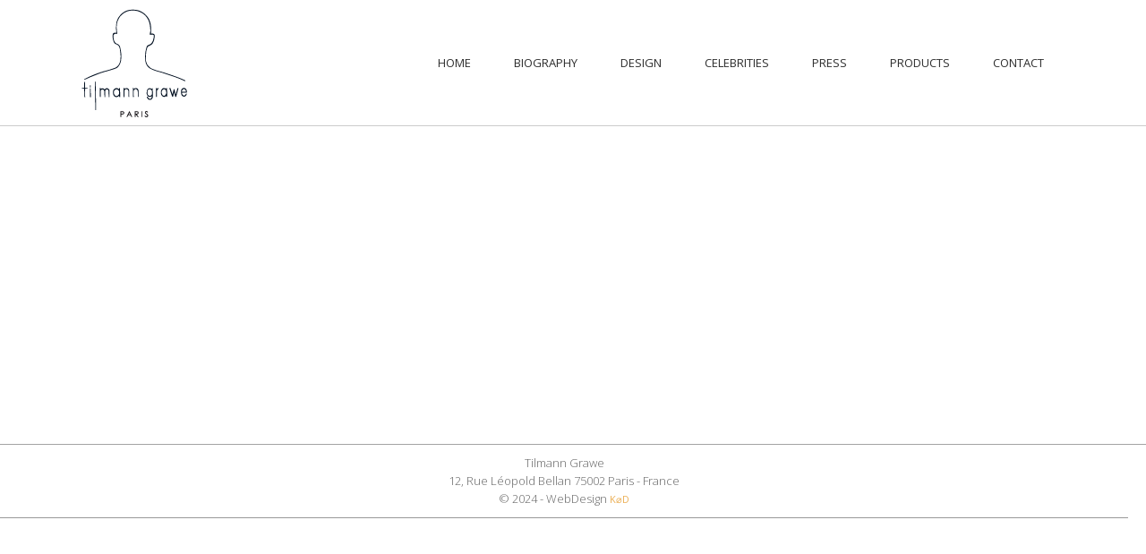

--- FILE ---
content_type: text/html; charset=UTF-8
request_url: https://www.tilmanngrawe.com/categorie-produit/bracelet-necklaces/
body_size: 9576
content:
	<!DOCTYPE html>
<html lang="en-US">
<head>
	<meta charset="UTF-8" />
			<meta name="viewport" content="width=device-width,initial-scale=1,user-scalable=no">
		<title>Tilmann Grawe |   Product categories  Bracelet-Necklaces</title>

	
			
				
	<link rel="profile" href="http://gmpg.org/xfn/11"/>
		<link rel="shortcut icon" type="image/x-icon" href="https://www.tilmanngrawe.com/wp-content/uploads/2017/04/favicon-1.jpg" />
	<link rel="apple-touch-icon" href="https://www.tilmanngrawe.com/wp-content/uploads/2017/04/favicon-1.jpg" />
	<!--[if gte IE 9]>
	<style type="text/css">
		.gradient {
			filter: none;
		}
	</style>
	<![endif]-->

	<link href='//fonts.googleapis.com/css?family=Raleway:100,100italic,200,200italic,300,300italic,400,400italic,500,500italic,600,600italic,700,700italic,800,800italic,900,900italic|Crete+Round:100,100italic,200,200italic,300,300italic,400,400italic,500,500italic,600,600italic,700,700italic,800,800italic,900,900italic|Open+Sans:100,100italic,200,200italic,300,300italic,400,400italic,500,500italic,600,600italic,700,700italic,800,800italic,900,900italic|Crete+Round:100,100italic,200,200italic,300,300italic,400,400italic,500,500italic,600,600italic,700,700italic,800,800italic,900,900italic|Raleway:100,100italic,200,200italic,300,300italic,400,400italic,500,500italic,600,600italic,700,700italic,800,800italic,900,900italic&#038;subset=latin,latin-ext' rel='stylesheet' type='text/css' />
<meta name='robots' content='max-image-preview:large' />
<link rel='dns-prefetch' href='//maps.googleapis.com' />
<script type="text/javascript">
/* <![CDATA[ */
window._wpemojiSettings = {"baseUrl":"https:\/\/s.w.org\/images\/core\/emoji\/15.0.3\/72x72\/","ext":".png","svgUrl":"https:\/\/s.w.org\/images\/core\/emoji\/15.0.3\/svg\/","svgExt":".svg","source":{"concatemoji":"https:\/\/www.tilmanngrawe.com\/wp-includes\/js\/wp-emoji-release.min.js?ver=6.6.4"}};
/*! This file is auto-generated */
!function(i,n){var o,s,e;function c(e){try{var t={supportTests:e,timestamp:(new Date).valueOf()};sessionStorage.setItem(o,JSON.stringify(t))}catch(e){}}function p(e,t,n){e.clearRect(0,0,e.canvas.width,e.canvas.height),e.fillText(t,0,0);var t=new Uint32Array(e.getImageData(0,0,e.canvas.width,e.canvas.height).data),r=(e.clearRect(0,0,e.canvas.width,e.canvas.height),e.fillText(n,0,0),new Uint32Array(e.getImageData(0,0,e.canvas.width,e.canvas.height).data));return t.every(function(e,t){return e===r[t]})}function u(e,t,n){switch(t){case"flag":return n(e,"\ud83c\udff3\ufe0f\u200d\u26a7\ufe0f","\ud83c\udff3\ufe0f\u200b\u26a7\ufe0f")?!1:!n(e,"\ud83c\uddfa\ud83c\uddf3","\ud83c\uddfa\u200b\ud83c\uddf3")&&!n(e,"\ud83c\udff4\udb40\udc67\udb40\udc62\udb40\udc65\udb40\udc6e\udb40\udc67\udb40\udc7f","\ud83c\udff4\u200b\udb40\udc67\u200b\udb40\udc62\u200b\udb40\udc65\u200b\udb40\udc6e\u200b\udb40\udc67\u200b\udb40\udc7f");case"emoji":return!n(e,"\ud83d\udc26\u200d\u2b1b","\ud83d\udc26\u200b\u2b1b")}return!1}function f(e,t,n){var r="undefined"!=typeof WorkerGlobalScope&&self instanceof WorkerGlobalScope?new OffscreenCanvas(300,150):i.createElement("canvas"),a=r.getContext("2d",{willReadFrequently:!0}),o=(a.textBaseline="top",a.font="600 32px Arial",{});return e.forEach(function(e){o[e]=t(a,e,n)}),o}function t(e){var t=i.createElement("script");t.src=e,t.defer=!0,i.head.appendChild(t)}"undefined"!=typeof Promise&&(o="wpEmojiSettingsSupports",s=["flag","emoji"],n.supports={everything:!0,everythingExceptFlag:!0},e=new Promise(function(e){i.addEventListener("DOMContentLoaded",e,{once:!0})}),new Promise(function(t){var n=function(){try{var e=JSON.parse(sessionStorage.getItem(o));if("object"==typeof e&&"number"==typeof e.timestamp&&(new Date).valueOf()<e.timestamp+604800&&"object"==typeof e.supportTests)return e.supportTests}catch(e){}return null}();if(!n){if("undefined"!=typeof Worker&&"undefined"!=typeof OffscreenCanvas&&"undefined"!=typeof URL&&URL.createObjectURL&&"undefined"!=typeof Blob)try{var e="postMessage("+f.toString()+"("+[JSON.stringify(s),u.toString(),p.toString()].join(",")+"));",r=new Blob([e],{type:"text/javascript"}),a=new Worker(URL.createObjectURL(r),{name:"wpTestEmojiSupports"});return void(a.onmessage=function(e){c(n=e.data),a.terminate(),t(n)})}catch(e){}c(n=f(s,u,p))}t(n)}).then(function(e){for(var t in e)n.supports[t]=e[t],n.supports.everything=n.supports.everything&&n.supports[t],"flag"!==t&&(n.supports.everythingExceptFlag=n.supports.everythingExceptFlag&&n.supports[t]);n.supports.everythingExceptFlag=n.supports.everythingExceptFlag&&!n.supports.flag,n.DOMReady=!1,n.readyCallback=function(){n.DOMReady=!0}}).then(function(){return e}).then(function(){var e;n.supports.everything||(n.readyCallback(),(e=n.source||{}).concatemoji?t(e.concatemoji):e.wpemoji&&e.twemoji&&(t(e.twemoji),t(e.wpemoji)))}))}((window,document),window._wpemojiSettings);
/* ]]> */
</script>
<style id='wp-emoji-styles-inline-css' type='text/css'>

	img.wp-smiley, img.emoji {
		display: inline !important;
		border: none !important;
		box-shadow: none !important;
		height: 1em !important;
		width: 1em !important;
		margin: 0 0.07em !important;
		vertical-align: -0.1em !important;
		background: none !important;
		padding: 0 !important;
	}
</style>
<link rel='stylesheet' id='wp-block-library-css' href='https://www.tilmanngrawe.com/wp-includes/css/dist/block-library/style.min.css?ver=6.6.4' type='text/css' media='all' />
<style id='classic-theme-styles-inline-css' type='text/css'>
/*! This file is auto-generated */
.wp-block-button__link{color:#fff;background-color:#32373c;border-radius:9999px;box-shadow:none;text-decoration:none;padding:calc(.667em + 2px) calc(1.333em + 2px);font-size:1.125em}.wp-block-file__button{background:#32373c;color:#fff;text-decoration:none}
</style>
<style id='global-styles-inline-css' type='text/css'>
:root{--wp--preset--aspect-ratio--square: 1;--wp--preset--aspect-ratio--4-3: 4/3;--wp--preset--aspect-ratio--3-4: 3/4;--wp--preset--aspect-ratio--3-2: 3/2;--wp--preset--aspect-ratio--2-3: 2/3;--wp--preset--aspect-ratio--16-9: 16/9;--wp--preset--aspect-ratio--9-16: 9/16;--wp--preset--color--black: #000000;--wp--preset--color--cyan-bluish-gray: #abb8c3;--wp--preset--color--white: #ffffff;--wp--preset--color--pale-pink: #f78da7;--wp--preset--color--vivid-red: #cf2e2e;--wp--preset--color--luminous-vivid-orange: #ff6900;--wp--preset--color--luminous-vivid-amber: #fcb900;--wp--preset--color--light-green-cyan: #7bdcb5;--wp--preset--color--vivid-green-cyan: #00d084;--wp--preset--color--pale-cyan-blue: #8ed1fc;--wp--preset--color--vivid-cyan-blue: #0693e3;--wp--preset--color--vivid-purple: #9b51e0;--wp--preset--gradient--vivid-cyan-blue-to-vivid-purple: linear-gradient(135deg,rgba(6,147,227,1) 0%,rgb(155,81,224) 100%);--wp--preset--gradient--light-green-cyan-to-vivid-green-cyan: linear-gradient(135deg,rgb(122,220,180) 0%,rgb(0,208,130) 100%);--wp--preset--gradient--luminous-vivid-amber-to-luminous-vivid-orange: linear-gradient(135deg,rgba(252,185,0,1) 0%,rgba(255,105,0,1) 100%);--wp--preset--gradient--luminous-vivid-orange-to-vivid-red: linear-gradient(135deg,rgba(255,105,0,1) 0%,rgb(207,46,46) 100%);--wp--preset--gradient--very-light-gray-to-cyan-bluish-gray: linear-gradient(135deg,rgb(238,238,238) 0%,rgb(169,184,195) 100%);--wp--preset--gradient--cool-to-warm-spectrum: linear-gradient(135deg,rgb(74,234,220) 0%,rgb(151,120,209) 20%,rgb(207,42,186) 40%,rgb(238,44,130) 60%,rgb(251,105,98) 80%,rgb(254,248,76) 100%);--wp--preset--gradient--blush-light-purple: linear-gradient(135deg,rgb(255,206,236) 0%,rgb(152,150,240) 100%);--wp--preset--gradient--blush-bordeaux: linear-gradient(135deg,rgb(254,205,165) 0%,rgb(254,45,45) 50%,rgb(107,0,62) 100%);--wp--preset--gradient--luminous-dusk: linear-gradient(135deg,rgb(255,203,112) 0%,rgb(199,81,192) 50%,rgb(65,88,208) 100%);--wp--preset--gradient--pale-ocean: linear-gradient(135deg,rgb(255,245,203) 0%,rgb(182,227,212) 50%,rgb(51,167,181) 100%);--wp--preset--gradient--electric-grass: linear-gradient(135deg,rgb(202,248,128) 0%,rgb(113,206,126) 100%);--wp--preset--gradient--midnight: linear-gradient(135deg,rgb(2,3,129) 0%,rgb(40,116,252) 100%);--wp--preset--font-size--small: 13px;--wp--preset--font-size--medium: 20px;--wp--preset--font-size--large: 36px;--wp--preset--font-size--x-large: 42px;--wp--preset--font-family--inter: "Inter", sans-serif;--wp--preset--font-family--cardo: Cardo;--wp--preset--spacing--20: 0.44rem;--wp--preset--spacing--30: 0.67rem;--wp--preset--spacing--40: 1rem;--wp--preset--spacing--50: 1.5rem;--wp--preset--spacing--60: 2.25rem;--wp--preset--spacing--70: 3.38rem;--wp--preset--spacing--80: 5.06rem;--wp--preset--shadow--natural: 6px 6px 9px rgba(0, 0, 0, 0.2);--wp--preset--shadow--deep: 12px 12px 50px rgba(0, 0, 0, 0.4);--wp--preset--shadow--sharp: 6px 6px 0px rgba(0, 0, 0, 0.2);--wp--preset--shadow--outlined: 6px 6px 0px -3px rgba(255, 255, 255, 1), 6px 6px rgba(0, 0, 0, 1);--wp--preset--shadow--crisp: 6px 6px 0px rgba(0, 0, 0, 1);}:where(.is-layout-flex){gap: 0.5em;}:where(.is-layout-grid){gap: 0.5em;}body .is-layout-flex{display: flex;}.is-layout-flex{flex-wrap: wrap;align-items: center;}.is-layout-flex > :is(*, div){margin: 0;}body .is-layout-grid{display: grid;}.is-layout-grid > :is(*, div){margin: 0;}:where(.wp-block-columns.is-layout-flex){gap: 2em;}:where(.wp-block-columns.is-layout-grid){gap: 2em;}:where(.wp-block-post-template.is-layout-flex){gap: 1.25em;}:where(.wp-block-post-template.is-layout-grid){gap: 1.25em;}.has-black-color{color: var(--wp--preset--color--black) !important;}.has-cyan-bluish-gray-color{color: var(--wp--preset--color--cyan-bluish-gray) !important;}.has-white-color{color: var(--wp--preset--color--white) !important;}.has-pale-pink-color{color: var(--wp--preset--color--pale-pink) !important;}.has-vivid-red-color{color: var(--wp--preset--color--vivid-red) !important;}.has-luminous-vivid-orange-color{color: var(--wp--preset--color--luminous-vivid-orange) !important;}.has-luminous-vivid-amber-color{color: var(--wp--preset--color--luminous-vivid-amber) !important;}.has-light-green-cyan-color{color: var(--wp--preset--color--light-green-cyan) !important;}.has-vivid-green-cyan-color{color: var(--wp--preset--color--vivid-green-cyan) !important;}.has-pale-cyan-blue-color{color: var(--wp--preset--color--pale-cyan-blue) !important;}.has-vivid-cyan-blue-color{color: var(--wp--preset--color--vivid-cyan-blue) !important;}.has-vivid-purple-color{color: var(--wp--preset--color--vivid-purple) !important;}.has-black-background-color{background-color: var(--wp--preset--color--black) !important;}.has-cyan-bluish-gray-background-color{background-color: var(--wp--preset--color--cyan-bluish-gray) !important;}.has-white-background-color{background-color: var(--wp--preset--color--white) !important;}.has-pale-pink-background-color{background-color: var(--wp--preset--color--pale-pink) !important;}.has-vivid-red-background-color{background-color: var(--wp--preset--color--vivid-red) !important;}.has-luminous-vivid-orange-background-color{background-color: var(--wp--preset--color--luminous-vivid-orange) !important;}.has-luminous-vivid-amber-background-color{background-color: var(--wp--preset--color--luminous-vivid-amber) !important;}.has-light-green-cyan-background-color{background-color: var(--wp--preset--color--light-green-cyan) !important;}.has-vivid-green-cyan-background-color{background-color: var(--wp--preset--color--vivid-green-cyan) !important;}.has-pale-cyan-blue-background-color{background-color: var(--wp--preset--color--pale-cyan-blue) !important;}.has-vivid-cyan-blue-background-color{background-color: var(--wp--preset--color--vivid-cyan-blue) !important;}.has-vivid-purple-background-color{background-color: var(--wp--preset--color--vivid-purple) !important;}.has-black-border-color{border-color: var(--wp--preset--color--black) !important;}.has-cyan-bluish-gray-border-color{border-color: var(--wp--preset--color--cyan-bluish-gray) !important;}.has-white-border-color{border-color: var(--wp--preset--color--white) !important;}.has-pale-pink-border-color{border-color: var(--wp--preset--color--pale-pink) !important;}.has-vivid-red-border-color{border-color: var(--wp--preset--color--vivid-red) !important;}.has-luminous-vivid-orange-border-color{border-color: var(--wp--preset--color--luminous-vivid-orange) !important;}.has-luminous-vivid-amber-border-color{border-color: var(--wp--preset--color--luminous-vivid-amber) !important;}.has-light-green-cyan-border-color{border-color: var(--wp--preset--color--light-green-cyan) !important;}.has-vivid-green-cyan-border-color{border-color: var(--wp--preset--color--vivid-green-cyan) !important;}.has-pale-cyan-blue-border-color{border-color: var(--wp--preset--color--pale-cyan-blue) !important;}.has-vivid-cyan-blue-border-color{border-color: var(--wp--preset--color--vivid-cyan-blue) !important;}.has-vivid-purple-border-color{border-color: var(--wp--preset--color--vivid-purple) !important;}.has-vivid-cyan-blue-to-vivid-purple-gradient-background{background: var(--wp--preset--gradient--vivid-cyan-blue-to-vivid-purple) !important;}.has-light-green-cyan-to-vivid-green-cyan-gradient-background{background: var(--wp--preset--gradient--light-green-cyan-to-vivid-green-cyan) !important;}.has-luminous-vivid-amber-to-luminous-vivid-orange-gradient-background{background: var(--wp--preset--gradient--luminous-vivid-amber-to-luminous-vivid-orange) !important;}.has-luminous-vivid-orange-to-vivid-red-gradient-background{background: var(--wp--preset--gradient--luminous-vivid-orange-to-vivid-red) !important;}.has-very-light-gray-to-cyan-bluish-gray-gradient-background{background: var(--wp--preset--gradient--very-light-gray-to-cyan-bluish-gray) !important;}.has-cool-to-warm-spectrum-gradient-background{background: var(--wp--preset--gradient--cool-to-warm-spectrum) !important;}.has-blush-light-purple-gradient-background{background: var(--wp--preset--gradient--blush-light-purple) !important;}.has-blush-bordeaux-gradient-background{background: var(--wp--preset--gradient--blush-bordeaux) !important;}.has-luminous-dusk-gradient-background{background: var(--wp--preset--gradient--luminous-dusk) !important;}.has-pale-ocean-gradient-background{background: var(--wp--preset--gradient--pale-ocean) !important;}.has-electric-grass-gradient-background{background: var(--wp--preset--gradient--electric-grass) !important;}.has-midnight-gradient-background{background: var(--wp--preset--gradient--midnight) !important;}.has-small-font-size{font-size: var(--wp--preset--font-size--small) !important;}.has-medium-font-size{font-size: var(--wp--preset--font-size--medium) !important;}.has-large-font-size{font-size: var(--wp--preset--font-size--large) !important;}.has-x-large-font-size{font-size: var(--wp--preset--font-size--x-large) !important;}
:where(.wp-block-post-template.is-layout-flex){gap: 1.25em;}:where(.wp-block-post-template.is-layout-grid){gap: 1.25em;}
:where(.wp-block-columns.is-layout-flex){gap: 2em;}:where(.wp-block-columns.is-layout-grid){gap: 2em;}
:root :where(.wp-block-pullquote){font-size: 1.5em;line-height: 1.6;}
</style>
<link rel='stylesheet' id='wrs_stylesheet-css' href='https://www.tilmanngrawe.com/wp-content/plugins/woocommerce-remove-sku/css/wrs-style.css?ver=1.0.0' type='text/css' media='all' />
<style id='woocommerce-inline-inline-css' type='text/css'>
.woocommerce form .form-row .required { visibility: visible; }
</style>
<link rel='stylesheet' id='qode_default_style-css' href='https://www.tilmanngrawe.com/wp-content/themes/stockholm/style.css?ver=6.6.4' type='text/css' media='all' />
<link rel='stylesheet' id='qode_stylesheet-css' href='https://www.tilmanngrawe.com/wp-content/themes/stockholm/css/stylesheet.min.css?ver=6.6.4' type='text/css' media='all' />
<link rel='stylesheet' id='qode_woocommerce-css' href='https://www.tilmanngrawe.com/wp-content/themes/stockholm/css/woocommerce.min.css?ver=6.6.4' type='text/css' media='all' />
<link rel='stylesheet' id='qode_style_dynamic-css' href='https://www.tilmanngrawe.com/wp-content/themes/stockholm/css/style_dynamic.css?ver=1685947920' type='text/css' media='all' />
<link rel='stylesheet' id='qode_font-awesome-css' href='https://www.tilmanngrawe.com/wp-content/themes/stockholm/css/font-awesome/css/font-awesome.min.css?ver=6.6.4' type='text/css' media='all' />
<link rel='stylesheet' id='qode_elegant-icons-css' href='https://www.tilmanngrawe.com/wp-content/themes/stockholm/css/elegant-icons/style.min.css?ver=6.6.4' type='text/css' media='all' />
<link rel='stylesheet' id='qode_linear-icons-css' href='https://www.tilmanngrawe.com/wp-content/themes/stockholm/css/linear-icons/style.css?ver=6.6.4' type='text/css' media='all' />
<link rel='stylesheet' id='mediaelement-css' href='https://www.tilmanngrawe.com/wp-includes/js/mediaelement/mediaelementplayer-legacy.min.css?ver=4.2.17' type='text/css' media='all' />
<link rel='stylesheet' id='wp-mediaelement-css' href='https://www.tilmanngrawe.com/wp-includes/js/mediaelement/wp-mediaelement.min.css?ver=6.6.4' type='text/css' media='all' />
<link rel='stylesheet' id='qode_responsive-css' href='https://www.tilmanngrawe.com/wp-content/themes/stockholm/css/responsive.min.css?ver=6.6.4' type='text/css' media='all' />
<link rel='stylesheet' id='qode_style_dynamic_responsive-css' href='https://www.tilmanngrawe.com/wp-content/themes/stockholm/css/style_dynamic_responsive.css?ver=1685947920' type='text/css' media='all' />
<link rel='stylesheet' id='js_composer_front-css' href='https://www.tilmanngrawe.com/wp-content/plugins/js_composer/assets/css/js_composer.min.css?ver=6.10.0' type='text/css' media='all' />
<link rel='stylesheet' id='qode_custom_css-css' href='https://www.tilmanngrawe.com/wp-content/themes/stockholm/css/custom_css.css?ver=1685947920' type='text/css' media='all' />
<link rel='stylesheet' id='qode_webkit-css' href='https://www.tilmanngrawe.com/wp-content/themes/stockholm/css/webkit_stylesheet.css?ver=6.6.4' type='text/css' media='all' />
<link rel='stylesheet' id='qode_woocommerce_responsive-css' href='https://www.tilmanngrawe.com/wp-content/themes/stockholm/css/woocommerce_responsive.min.css?ver=6.6.4' type='text/css' media='all' />
<link rel='stylesheet' id='childstyle-css' href='https://www.tilmanngrawe.com/wp-content/themes/stockholm-child/style.css?ver=6.6.4' type='text/css' media='all' />
<script type="text/javascript" src="https://www.tilmanngrawe.com/wp-includes/js/jquery/jquery.min.js?ver=3.7.1" id="jquery-core-js"></script>
<script type="text/javascript" src="https://www.tilmanngrawe.com/wp-includes/js/jquery/jquery-migrate.min.js?ver=3.4.1" id="jquery-migrate-js"></script>
<script type="text/javascript" src="https://www.tilmanngrawe.com/wp-content/plugins/woocommerce/assets/js/jquery-blockui/jquery.blockUI.min.js?ver=2.7.0-wc.9.2.4" id="jquery-blockui-js" data-wp-strategy="defer"></script>
<script type="text/javascript" id="wc-add-to-cart-js-extra">
/* <![CDATA[ */
var wc_add_to_cart_params = {"ajax_url":"\/wp-admin\/admin-ajax.php","wc_ajax_url":"\/?wc-ajax=%%endpoint%%","i18n_view_cart":"View cart","cart_url":"https:\/\/www.tilmanngrawe.com\/cart\/","is_cart":"","cart_redirect_after_add":"yes"};
/* ]]> */
</script>
<script type="text/javascript" src="https://www.tilmanngrawe.com/wp-content/plugins/woocommerce/assets/js/frontend/add-to-cart.min.js?ver=9.2.4" id="wc-add-to-cart-js" data-wp-strategy="defer"></script>
<script type="text/javascript" src="https://www.tilmanngrawe.com/wp-content/plugins/woocommerce/assets/js/js-cookie/js.cookie.min.js?ver=2.1.4-wc.9.2.4" id="js-cookie-js" defer="defer" data-wp-strategy="defer"></script>
<script type="text/javascript" id="woocommerce-js-extra">
/* <![CDATA[ */
var woocommerce_params = {"ajax_url":"\/wp-admin\/admin-ajax.php","wc_ajax_url":"\/?wc-ajax=%%endpoint%%"};
/* ]]> */
</script>
<script type="text/javascript" src="https://www.tilmanngrawe.com/wp-content/plugins/woocommerce/assets/js/frontend/woocommerce.min.js?ver=9.2.4" id="woocommerce-js" defer="defer" data-wp-strategy="defer"></script>
<script type="text/javascript" src="https://www.tilmanngrawe.com/wp-content/plugins/js_composer/assets/js/vendors/woocommerce-add-to-cart.js?ver=6.10.0" id="vc_woocommerce-add-to-cart-js-js"></script>
<script type="text/javascript" src="https://www.tilmanngrawe.com/wp-content/plugins/woocommerce/assets/js/select2/select2.full.min.js?ver=4.0.3-wc.9.2.4" id="select2-js" defer="defer" data-wp-strategy="defer"></script>
<link rel="https://api.w.org/" href="https://www.tilmanngrawe.com/wp-json/" /><link rel="alternate" title="JSON" type="application/json" href="https://www.tilmanngrawe.com/wp-json/wp/v2/product_cat/429" /><link rel="EditURI" type="application/rsd+xml" title="RSD" href="https://www.tilmanngrawe.com/xmlrpc.php?rsd" />
<meta name="generator" content="WordPress 6.6.4" />
<meta name="generator" content="WooCommerce 9.2.4" />
	<noscript><style>.woocommerce-product-gallery{ opacity: 1 !important; }</style></noscript>
	<meta name="generator" content="Powered by WPBakery Page Builder - drag and drop page builder for WordPress."/>
<style id='wp-fonts-local' type='text/css'>
@font-face{font-family:Inter;font-style:normal;font-weight:300 900;font-display:fallback;src:url('https://www.tilmanngrawe.com/wp-content/plugins/woocommerce/assets/fonts/Inter-VariableFont_slnt,wght.woff2') format('woff2');font-stretch:normal;}
@font-face{font-family:Cardo;font-style:normal;font-weight:400;font-display:fallback;src:url('https://www.tilmanngrawe.com/wp-content/plugins/woocommerce/assets/fonts/cardo_normal_400.woff2') format('woff2');}
</style>
<noscript><style> .wpb_animate_when_almost_visible { opacity: 1; }</style></noscript>
</head>

<body class="archive tax-product_cat term-bracelet-necklaces term-429 theme-stockholm woocommerce woocommerce-page woocommerce-no-js ajax_fade page_not_loaded  select-child-theme-ver-1.0.0 select-theme-ver-4.6 smooth_scroll wpb-js-composer js-comp-ver-6.10.0 vc_responsive">

<div class="wrapper">
<div class="wrapper_inner">
<!-- Google Analytics start -->
<!-- Google Analytics end -->

	<header class="page_header scrolled_not_transparent with_border  stick">
		<div class="header_inner clearfix">

		<div class="header_top_bottom_holder">
				<div class="header_bottom clearfix" style='' >
						<div class="container">
				<div class="container_inner clearfix" >
					                    					<div class="header_inner_left">
                        													<div class="mobile_menu_button"><span><i class="fa fa-bars"></i></span></div>
												<div class="logo_wrapper">
														<div class="q_logo"><a href="https://www.tilmanngrawe.com/"><img class="normal" src="https://www.tilmanngrawe.com/wp-content/uploads/2017/02/logo_tilmann.png" alt="Logo"/><img class="light" src="https://www.tilmanngrawe.com/wp-content/uploads/2017/02/logo_tilmann.png" alt="Logo"/><img class="dark" src="https://www.tilmanngrawe.com/wp-content/uploads/2017/02/logo_tilmann.png" alt="Logo"/><img class="sticky" src="https://www.tilmanngrawe.com/wp-content/uploads/2017/02/logo_tilmann.png" alt="Logo"/></a></div>
                            						</div>
						                        					</div>
										                                                							<div class="header_inner_right">
								<div class="side_menu_button_wrapper right">
																											<div class="side_menu_button">
																																							</div>
								</div>
							</div>
																		<nav class="main_menu drop_down animate_height  right">
							<ul id="menu-tilmann" class=""><li id="nav-menu-item-22987" class="menu-item menu-item-type-post_type menu-item-object-page  narrow"><a href="https://www.tilmanngrawe.com/dna-old/" class=""><i class="menu_icon fa blank"></i><span class="menu-text">Home</span><span class="plus"></span></a></li>
<li id="nav-menu-item-21747" class="menu-item menu-item-type-custom menu-item-object-custom menu-item-has-children  has_sub narrow"><a href="#" class=""><i class="menu_icon fa blank"></i><span class="menu-text">Biography</span><span class="plus"></span></a>
<div class="second"><div class="inner"><ul>
	<li id="nav-menu-item-22384" class="menu-item menu-item-type-post_type menu-item-object-page "><a href="https://www.tilmanngrawe.com/portrait/" class=""><i class="menu_icon fa blank"></i><span class="menu-text">Portrait</span><span class="plus"></span></a></li>
	<li id="nav-menu-item-22387" class="menu-item menu-item-type-post_type menu-item-object-page "><a href="https://www.tilmanngrawe.com/the-paco-rabanne-years/" class=""><i class="menu_icon fa blank"></i><span class="menu-text">The Paco Rabanne Years</span><span class="plus"></span></a></li>
	<li id="nav-menu-item-22382" class="menu-item menu-item-type-post_type menu-item-object-page "><a href="https://www.tilmanngrawe.com/international-recognition/" class=""><i class="menu_icon fa blank"></i><span class="menu-text">International Recognition</span><span class="plus"></span></a></li>
	<li id="nav-menu-item-22379" class="menu-item menu-item-type-post_type menu-item-object-page "><a href="https://www.tilmanngrawe.com/franco-german-fame/" class=""><i class="menu_icon fa blank"></i><span class="menu-text">Franco-German Fame</span><span class="plus"></span></a></li>
	<li id="nav-menu-item-22377" class="menu-item menu-item-type-post_type menu-item-object-page "><a href="https://www.tilmanngrawe.com/exhibitions-charity-events/" class=""><i class="menu_icon fa blank"></i><span class="menu-text">Exhibitions / Charity Events</span><span class="plus"></span></a></li>
</ul></div></div>
</li>
<li id="nav-menu-item-21748" class="menu-item menu-item-type-custom menu-item-object-custom menu-item-has-children  has_sub narrow"><a href="#" class=""><i class="menu_icon fa blank"></i><span class="menu-text">Design</span><span class="plus"></span></a>
<div class="second"><div class="inner"><ul>
	<li id="nav-menu-item-22376" class="menu-item menu-item-type-post_type menu-item-object-page "><a href="https://www.tilmanngrawe.com/creations/" class=""><i class="menu_icon fa blank"></i><span class="menu-text">Creations</span><span class="plus"></span></a></li>
	<li id="nav-menu-item-22380" class="menu-item menu-item-type-post_type menu-item-object-page "><a href="https://www.tilmanngrawe.com/gloves/" class=""><i class="menu_icon fa blank"></i><span class="menu-text">Gloves</span><span class="plus"></span></a></li>
	<li id="nav-menu-item-22378" class="menu-item menu-item-type-post_type menu-item-object-page "><a href="https://www.tilmanngrawe.com/eyewear/" class=""><i class="menu_icon fa blank"></i><span class="menu-text">Eyewear</span><span class="plus"></span></a></li>
	<li id="nav-menu-item-22371" class="menu-item menu-item-type-post_type menu-item-object-page "><a href="https://www.tilmanngrawe.com/accessories/" class=""><i class="menu_icon fa blank"></i><span class="menu-text">Accessories</span><span class="plus"></span></a></li>
</ul></div></div>
</li>
<li id="nav-menu-item-22373" class="menu-item menu-item-type-post_type menu-item-object-page  narrow"><a href="https://www.tilmanngrawe.com/celebrities/" class=""><i class="menu_icon fa blank"></i><span class="menu-text">Celebrities</span><span class="plus"></span></a></li>
<li id="nav-menu-item-22385" class="menu-item menu-item-type-post_type menu-item-object-page  narrow"><a href="https://www.tilmanngrawe.com/press/" class=""><i class="menu_icon fa blank"></i><span class="menu-text">Press</span><span class="plus"></span></a></li>
<li id="nav-menu-item-22832" class="menu-item menu-item-type-post_type menu-item-object-page  narrow"><a href="https://www.tilmanngrawe.com/shop/" class=""><i class="menu_icon fa blank"></i><span class="menu-text">Products</span><span class="plus"></span></a></li>
<li id="nav-menu-item-22399" class="menu-item menu-item-type-post_type menu-item-object-page  narrow"></li>
<li id="nav-menu-item-22398" class="menu-item menu-item-type-post_type menu-item-object-page  narrow"></li>
<li id="nav-menu-item-22397" class="menu-item menu-item-type-post_type menu-item-object-page  narrow"></li>
<li id="nav-menu-item-22375" class="menu-item menu-item-type-post_type menu-item-object-page  narrow"><a href="https://www.tilmanngrawe.com/contact/" class=""><i class="menu_icon fa blank"></i><span class="menu-text">Contact</span><span class="plus"></span></a></li>
</ul>						</nav>
												                        											<nav class="mobile_menu">
							<ul id="menu-tilmann-1" class=""><li id="mobile-menu-item-22987" class="menu-item menu-item-type-post_type menu-item-object-page "><a href="https://www.tilmanngrawe.com/dna-old/" class=""><span>Home</span></a><span class="mobile_arrow"><i class="fa fa-angle-right"></i><i class="fa fa-angle-down"></i></span></li>
<li id="mobile-menu-item-21747" class="menu-item menu-item-type-custom menu-item-object-custom menu-item-has-children  has_sub"><a href="#" class=""><span>Biography</span></a><span class="mobile_arrow"><i class="fa fa-angle-right"></i><i class="fa fa-angle-down"></i></span>
<ul class="sub_menu">
	<li id="mobile-menu-item-22384" class="menu-item menu-item-type-post_type menu-item-object-page "><a href="https://www.tilmanngrawe.com/portrait/" class=""><span>Portrait</span></a><span class="mobile_arrow"><i class="fa fa-angle-right"></i><i class="fa fa-angle-down"></i></span></li>
	<li id="mobile-menu-item-22387" class="menu-item menu-item-type-post_type menu-item-object-page "><a href="https://www.tilmanngrawe.com/the-paco-rabanne-years/" class=""><span>The Paco Rabanne Years</span></a><span class="mobile_arrow"><i class="fa fa-angle-right"></i><i class="fa fa-angle-down"></i></span></li>
	<li id="mobile-menu-item-22382" class="menu-item menu-item-type-post_type menu-item-object-page "><a href="https://www.tilmanngrawe.com/international-recognition/" class=""><span>International Recognition</span></a><span class="mobile_arrow"><i class="fa fa-angle-right"></i><i class="fa fa-angle-down"></i></span></li>
	<li id="mobile-menu-item-22379" class="menu-item menu-item-type-post_type menu-item-object-page "><a href="https://www.tilmanngrawe.com/franco-german-fame/" class=""><span>Franco-German Fame</span></a><span class="mobile_arrow"><i class="fa fa-angle-right"></i><i class="fa fa-angle-down"></i></span></li>
	<li id="mobile-menu-item-22377" class="menu-item menu-item-type-post_type menu-item-object-page "><a href="https://www.tilmanngrawe.com/exhibitions-charity-events/" class=""><span>Exhibitions / Charity Events</span></a><span class="mobile_arrow"><i class="fa fa-angle-right"></i><i class="fa fa-angle-down"></i></span></li>
</ul>
</li>
<li id="mobile-menu-item-21748" class="menu-item menu-item-type-custom menu-item-object-custom menu-item-has-children  has_sub"><a href="#" class=""><span>Design</span></a><span class="mobile_arrow"><i class="fa fa-angle-right"></i><i class="fa fa-angle-down"></i></span>
<ul class="sub_menu">
	<li id="mobile-menu-item-22376" class="menu-item menu-item-type-post_type menu-item-object-page "><a href="https://www.tilmanngrawe.com/creations/" class=""><span>Creations</span></a><span class="mobile_arrow"><i class="fa fa-angle-right"></i><i class="fa fa-angle-down"></i></span></li>
	<li id="mobile-menu-item-22380" class="menu-item menu-item-type-post_type menu-item-object-page "><a href="https://www.tilmanngrawe.com/gloves/" class=""><span>Gloves</span></a><span class="mobile_arrow"><i class="fa fa-angle-right"></i><i class="fa fa-angle-down"></i></span></li>
	<li id="mobile-menu-item-22378" class="menu-item menu-item-type-post_type menu-item-object-page "><a href="https://www.tilmanngrawe.com/eyewear/" class=""><span>Eyewear</span></a><span class="mobile_arrow"><i class="fa fa-angle-right"></i><i class="fa fa-angle-down"></i></span></li>
	<li id="mobile-menu-item-22371" class="menu-item menu-item-type-post_type menu-item-object-page "><a href="https://www.tilmanngrawe.com/accessories/" class=""><span>Accessories</span></a><span class="mobile_arrow"><i class="fa fa-angle-right"></i><i class="fa fa-angle-down"></i></span></li>
</ul>
</li>
<li id="mobile-menu-item-22373" class="menu-item menu-item-type-post_type menu-item-object-page "><a href="https://www.tilmanngrawe.com/celebrities/" class=""><span>Celebrities</span></a><span class="mobile_arrow"><i class="fa fa-angle-right"></i><i class="fa fa-angle-down"></i></span></li>
<li id="mobile-menu-item-22385" class="menu-item menu-item-type-post_type menu-item-object-page "><a href="https://www.tilmanngrawe.com/press/" class=""><span>Press</span></a><span class="mobile_arrow"><i class="fa fa-angle-right"></i><i class="fa fa-angle-down"></i></span></li>
<li id="mobile-menu-item-22832" class="menu-item menu-item-type-post_type menu-item-object-page "><a href="https://www.tilmanngrawe.com/shop/" class=""><span>Products</span></a><span class="mobile_arrow"><i class="fa fa-angle-right"></i><i class="fa fa-angle-down"></i></span></li>
<li id="mobile-menu-item-22399" class="menu-item menu-item-type-post_type menu-item-object-page "></li>
<li id="mobile-menu-item-22398" class="menu-item menu-item-type-post_type menu-item-object-page "></li>
<li id="mobile-menu-item-22397" class="menu-item menu-item-type-post_type menu-item-object-page "></li>
<li id="mobile-menu-item-22375" class="menu-item menu-item-type-post_type menu-item-object-page "><a href="https://www.tilmanngrawe.com/contact/" class=""><span>Contact</span></a><span class="mobile_arrow"><i class="fa fa-angle-right"></i><i class="fa fa-angle-down"></i></span></li>
</ul>						</nav>
											</div>
				</div>
							</div>
		</div>
	</div>

	</header>
	<a id='back_to_top' href='#'>
			<span class="fa-stack">
				<span class="arrow_carrot-up"></span>
			</span>
	</a>






<div class="content ">
				<div class="meta">
			
		<div class="seo_title">Tilmann Grawe |   Product categories  Bracelet-Necklaces</div>

							<span id="qode_page_id">429</span>
			<div class="body_classes">archive,tax-product_cat,term-bracelet-necklaces,term-429,theme-stockholm,woocommerce,woocommerce-page,woocommerce-no-js,ajax_fade,page_not_loaded,,select-child-theme-ver-1.0.0,select-theme-ver-4.6,smooth_scroll,wpb-js-composer js-comp-ver-6.10.0,vc_responsive</div>
		</div>
		<div class="content_inner  ">
						        		
					<a id='back_to_top' href='#'>
				<span class="fa-stack">
					<i class="fa fa-angle-up " style=""></i>
				</span>
			</a>
				
				<div class="container">
			<div class="container_inner default_template_holder clearfix">
															
            
            
                <div class="woocommerce-notices-wrapper"></div>
                <ul class="products clearfix  default">
                    
                    
                        <li class="product type-product post-22731 status-publish first instock product_cat-bracelet-necklaces has-post-thumbnail shipping-taxable purchasable product-type-simple">
	<img width="300" height="300" src="https://www.tilmanngrawe.com/wp-content/uploads/2019/01/bn-pave-gold_gold.jpg" class="attachment-woocommerce_thumbnail size-woocommerce_thumbnail" alt="" decoding="async" fetchpriority="high" srcset="https://www.tilmanngrawe.com/wp-content/uploads/2019/01/bn-pave-gold_gold.jpg 1000w, https://www.tilmanngrawe.com/wp-content/uploads/2019/01/bn-pave-gold_gold-150x150.jpg 150w, https://www.tilmanngrawe.com/wp-content/uploads/2019/01/bn-pave-gold_gold-300x300.jpg 300w, https://www.tilmanngrawe.com/wp-content/uploads/2019/01/bn-pave-gold_gold-768x768.jpg 768w, https://www.tilmanngrawe.com/wp-content/uploads/2019/01/bn-pave-gold_gold-550x550.jpg 550w, https://www.tilmanngrawe.com/wp-content/uploads/2019/01/bn-pave-gold_gold-500x500.jpg 500w, https://www.tilmanngrawe.com/wp-content/uploads/2019/01/bn-pave-gold_gold-700x700.jpg 700w, https://www.tilmanngrawe.com/wp-content/uploads/2019/01/bn-pave-gold_gold-180x180.jpg 180w, https://www.tilmanngrawe.com/wp-content/uploads/2019/01/bn-pave-gold_gold-600x600.jpg 600w" sizes="(max-width: 300px) 100vw, 300px" /><h2 class="woocommerce-loop-product__title">BRACELET-NECKLACE «PAVE»</h2>
	<span class="price"><span class="woocommerce-Price-amount amount"><bdi>250,00<span class="woocommerce-Price-currencySymbol">&euro;</span></bdi></span></span>
</li>

                    
                        <li class="product type-product post-22768 status-publish instock product_cat-bracelet-necklaces has-post-thumbnail shipping-taxable purchasable product-type-simple">
	<img width="300" height="300" src="https://www.tilmanngrawe.com/wp-content/uploads/2019/02/bn-herisson-yellow-300x300.jpg" class="attachment-woocommerce_thumbnail size-woocommerce_thumbnail" alt="" decoding="async" srcset="https://www.tilmanngrawe.com/wp-content/uploads/2019/02/bn-herisson-yellow-300x300.jpg 300w, https://www.tilmanngrawe.com/wp-content/uploads/2019/02/bn-herisson-yellow-150x150.jpg 150w, https://www.tilmanngrawe.com/wp-content/uploads/2019/02/bn-herisson-yellow-768x768.jpg 768w, https://www.tilmanngrawe.com/wp-content/uploads/2019/02/bn-herisson-yellow-550x550.jpg 550w, https://www.tilmanngrawe.com/wp-content/uploads/2019/02/bn-herisson-yellow-500x500.jpg 500w, https://www.tilmanngrawe.com/wp-content/uploads/2019/02/bn-herisson-yellow-700x700.jpg 700w, https://www.tilmanngrawe.com/wp-content/uploads/2019/02/bn-herisson-yellow-600x600.jpg 600w, https://www.tilmanngrawe.com/wp-content/uploads/2019/02/bn-herisson-yellow-100x100.jpg 100w, https://www.tilmanngrawe.com/wp-content/uploads/2019/02/bn-herisson-yellow.jpg 1000w" sizes="(max-width: 300px) 100vw, 300px" /><h2 class="woocommerce-loop-product__title">BRACELET-NECKLACE «HERISSON»</h2>
	<span class="price"><span class="woocommerce-Price-amount amount"><bdi>450,00<span class="woocommerce-Price-currencySymbol">&euro;</span></bdi></span></span>
</li>

                    
                </ul>

                
            					                			</div>
		</div>
	
    </div>
</div>
<footer class="footer_border_columns">
	<div class="footer_inner clearfix">
							<div class="footer_bottom_holder">
									<div class="fotter_top_border_holder " style="height: 1px;background-color: #a3a3a3;"></div>
								<div class="footer_bottom">
								<div class="textwidget"><p style="text-align: center; border-bottom: 1px solid #999; line-height: 20px; font: Open Sans; font-size: 13px; padding-top: 10px; padding-bottom: 10px; font-weight: 300; color: #666; font-style: normal; margin-left:0px; margin-right:20px; background-color: #ffffff; ">Tilmann Grawe<br>12, Rue Léopold Bellan 75002 Paris - France<br> © 2024 - WebDesign <a href="http://www.kaosdesign.net" target="_blank" rel="noopener">K⌀D</a></p></div>
						</div>
			</div>
			</div>
</footer>
</div>
</div>
	<script type='text/javascript'>
		(function () {
			var c = document.body.className;
			c = c.replace(/woocommerce-no-js/, 'woocommerce-js');
			document.body.className = c;
		})();
	</script>
	<link rel='stylesheet' id='wc-blocks-style-css' href='https://www.tilmanngrawe.com/wp-content/plugins/woocommerce/assets/client/blocks/wc-blocks.css?ver=wc-9.2.4' type='text/css' media='all' />
<script type="text/javascript" id="qode-like-js-extra">
/* <![CDATA[ */
var qodeLike = {"ajaxurl":"https:\/\/www.tilmanngrawe.com\/wp-admin\/admin-ajax.php"};
/* ]]> */
</script>
<script type="text/javascript" src="https://www.tilmanngrawe.com/wp-content/themes/stockholm/js/plugins/qode-like.js?ver=1.0" id="qode-like-js"></script>
<script type="text/javascript" id="mediaelement-core-js-before">
/* <![CDATA[ */
var mejsL10n = {"language":"en","strings":{"mejs.download-file":"Download File","mejs.install-flash":"You are using a browser that does not have Flash player enabled or installed. Please turn on your Flash player plugin or download the latest version from https:\/\/get.adobe.com\/flashplayer\/","mejs.fullscreen":"Fullscreen","mejs.play":"Play","mejs.pause":"Pause","mejs.time-slider":"Time Slider","mejs.time-help-text":"Use Left\/Right Arrow keys to advance one second, Up\/Down arrows to advance ten seconds.","mejs.live-broadcast":"Live Broadcast","mejs.volume-help-text":"Use Up\/Down Arrow keys to increase or decrease volume.","mejs.unmute":"Unmute","mejs.mute":"Mute","mejs.volume-slider":"Volume Slider","mejs.video-player":"Video Player","mejs.audio-player":"Audio Player","mejs.captions-subtitles":"Captions\/Subtitles","mejs.captions-chapters":"Chapters","mejs.none":"None","mejs.afrikaans":"Afrikaans","mejs.albanian":"Albanian","mejs.arabic":"Arabic","mejs.belarusian":"Belarusian","mejs.bulgarian":"Bulgarian","mejs.catalan":"Catalan","mejs.chinese":"Chinese","mejs.chinese-simplified":"Chinese (Simplified)","mejs.chinese-traditional":"Chinese (Traditional)","mejs.croatian":"Croatian","mejs.czech":"Czech","mejs.danish":"Danish","mejs.dutch":"Dutch","mejs.english":"English","mejs.estonian":"Estonian","mejs.filipino":"Filipino","mejs.finnish":"Finnish","mejs.french":"French","mejs.galician":"Galician","mejs.german":"German","mejs.greek":"Greek","mejs.haitian-creole":"Haitian Creole","mejs.hebrew":"Hebrew","mejs.hindi":"Hindi","mejs.hungarian":"Hungarian","mejs.icelandic":"Icelandic","mejs.indonesian":"Indonesian","mejs.irish":"Irish","mejs.italian":"Italian","mejs.japanese":"Japanese","mejs.korean":"Korean","mejs.latvian":"Latvian","mejs.lithuanian":"Lithuanian","mejs.macedonian":"Macedonian","mejs.malay":"Malay","mejs.maltese":"Maltese","mejs.norwegian":"Norwegian","mejs.persian":"Persian","mejs.polish":"Polish","mejs.portuguese":"Portuguese","mejs.romanian":"Romanian","mejs.russian":"Russian","mejs.serbian":"Serbian","mejs.slovak":"Slovak","mejs.slovenian":"Slovenian","mejs.spanish":"Spanish","mejs.swahili":"Swahili","mejs.swedish":"Swedish","mejs.tagalog":"Tagalog","mejs.thai":"Thai","mejs.turkish":"Turkish","mejs.ukrainian":"Ukrainian","mejs.vietnamese":"Vietnamese","mejs.welsh":"Welsh","mejs.yiddish":"Yiddish"}};
/* ]]> */
</script>
<script type="text/javascript" src="https://www.tilmanngrawe.com/wp-includes/js/mediaelement/mediaelement-and-player.min.js?ver=4.2.17" id="mediaelement-core-js"></script>
<script type="text/javascript" src="https://www.tilmanngrawe.com/wp-includes/js/mediaelement/mediaelement-migrate.min.js?ver=6.6.4" id="mediaelement-migrate-js"></script>
<script type="text/javascript" id="mediaelement-js-extra">
/* <![CDATA[ */
var _wpmejsSettings = {"pluginPath":"\/wp-includes\/js\/mediaelement\/","classPrefix":"mejs-","stretching":"responsive","audioShortcodeLibrary":"mediaelement","videoShortcodeLibrary":"mediaelement"};
/* ]]> */
</script>
<script type="text/javascript" src="https://www.tilmanngrawe.com/wp-includes/js/mediaelement/wp-mediaelement.min.js?ver=6.6.4" id="wp-mediaelement-js"></script>
<script type="text/javascript" src="https://www.tilmanngrawe.com/wp-content/themes/stockholm/js/plugins.js?ver=6.6.4" id="qode_plugins-js"></script>
<script type="text/javascript" src="https://www.tilmanngrawe.com/wp-content/themes/stockholm/js/plugins/jquery.carouFredSel-6.2.1.js?ver=6.6.4" id="carouFredSel-js"></script>
<script type="text/javascript" src="https://www.tilmanngrawe.com/wp-content/themes/stockholm/js/plugins/jquery.fullPage.min.js?ver=6.6.4" id="one_page_scroll-js"></script>
<script type="text/javascript" src="https://www.tilmanngrawe.com/wp-content/themes/stockholm/js/plugins/lemmon-slider.js?ver=6.6.4" id="lemmonSlider-js"></script>
<script type="text/javascript" src="https://www.tilmanngrawe.com/wp-content/themes/stockholm/js/plugins/jquery.mousewheel.min.js?ver=6.6.4" id="mousewheel-js"></script>
<script type="text/javascript" src="https://www.tilmanngrawe.com/wp-content/themes/stockholm/js/plugins/jquery.touchSwipe.min.js?ver=6.6.4" id="touchSwipe-js"></script>
<script type="text/javascript" src="https://www.tilmanngrawe.com/wp-content/plugins/js_composer/assets/lib/bower/isotope/dist/isotope.pkgd.min.js?ver=6.10.0" id="isotope-js"></script>
<script type="text/javascript" src="https://www.tilmanngrawe.com/wp-content/themes/stockholm/js/plugins/jquery.parallax-scroll.js?ver=6.6.4" id="parallax-scroll-js"></script>
<script type="text/javascript" src="//maps.googleapis.com/maps/api/js?key&amp;ver=6.6.4" id="google_map_api-js"></script>
<script type="text/javascript" id="qode_default_dynamic-js-extra">
/* <![CDATA[ */
var no_ajax_obj = {"no_ajax_pages":["https:\/\/www.tilmanngrawe.com\/shop\/","https:\/\/www.tilmanngrawe.com\/cart\/","https:\/\/www.tilmanngrawe.com\/checkout\/","https:\/\/www.tilmanngrawe.com\/my-account\/","https:\/\/www.tilmanngrawe.com\/product\/short-necklace-jade-crystal\/","https:\/\/www.tilmanngrawe.com\/product\/short-necklace-rock-crystal-quartz\/","https:\/\/www.tilmanngrawe.com\/product\/short-necklace-river-pearl-grey\/","https:\/\/www.tilmanngrawe.com\/product\/pendant-crystalsquare\/","https:\/\/www.tilmanngrawe.com\/product\/pendant-crystalring\/","https:\/\/www.tilmanngrawe.com\/product\/long-necklace-galaxy-serpentine\/","https:\/\/www.tilmanngrawe.com\/product\/long-necklace-trilogy-agate\/","https:\/\/www.tilmanngrawe.com\/product\/long-necklace-trilogy-crystal\/","https:\/\/www.tilmanngrawe.com\/product\/extra-long-necklace-pave-green-green\/","https:\/\/www.tilmanngrawe.com\/product\/extra-long-necklace-pave-gold-lightblue\/","https:\/\/www.tilmanngrawe.com\/product\/extra-long-necklace-pave-grey-anthracite\/","https:\/\/www.tilmanngrawe.com\/product\/extra-long-necklace-grape-grey-topaz\/","https:\/\/www.tilmanngrawe.com\/product\/extra-long-necklace-desert-agate\/","https:\/\/www.tilmanngrawe.com\/product\/extra-long-necklace-brazil-amethyst\/","https:\/\/www.tilmanngrawe.com\/product\/bn-herisson-yellow\/","https:\/\/www.tilmanngrawe.com\/product\/bracelet-tricol-onyx-go-gr\/","https:\/\/www.tilmanngrawe.com\/product\/bracelet-drop-crystal\/","https:\/\/www.tilmanngrawe.com\/product\/bracelet-ball-jade-crystal\/","https:\/\/www.tilmanngrawe.com\/product\/bracelet-pavelove-grey\/","https:\/\/www.tilmanngrawe.com\/product\/bracelet-vague-jade\/","https:\/\/www.tilmanngrawe.com\/product\/bracelet-vague-anthracite\/","https:\/\/www.tilmanngrawe.com\/product\/bracelet-vague-gold-rose\/","https:\/\/www.tilmanngrawe.com\/product\/bracelet-vague-tanzanite\/","https:\/\/www.tilmanngrawe.com\/product\/bracelet-disc-onyx-opal\/","https:\/\/www.tilmanngrawe.com\/product\/bracelet-necklace-pave-gold-gold\/","https:\/\/www.tilmanngrawe.com\/product\/bracelet-disc-onyx-indianblue\/","","https:\/\/www.tilmanngrawe.com\/wp-login.php?action=logout&_wpnonce=31cf0e10b0"]};
/* ]]> */
</script>
<script type="text/javascript" src="https://www.tilmanngrawe.com/wp-content/themes/stockholm/js/default_dynamic.js?ver=1685947920" id="qode_default_dynamic-js"></script>
<script type="text/javascript" id="qode_default-js-extra">
/* <![CDATA[ */
var QodeAdminAjax = {"ajaxurl":"https:\/\/www.tilmanngrawe.com\/wp-admin\/admin-ajax.php"};
/* ]]> */
</script>
<script type="text/javascript" src="https://www.tilmanngrawe.com/wp-content/themes/stockholm/js/default.js?ver=6.6.4" id="qode_default-js"></script>
<script type="text/javascript" src="https://www.tilmanngrawe.com/wp-content/themes/stockholm/js/custom_js.js?ver=1685947920" id="qode_custom_js-js"></script>
<script type="text/javascript" src="https://www.tilmanngrawe.com/wp-content/themes/stockholm/js/plugins/SmoothScroll.js?ver=6.6.4" id="smoothScroll-js"></script>
<script type="text/javascript" src="https://www.tilmanngrawe.com/wp-content/themes/stockholm/js/ajax.min.js?ver=6.6.4" id="ajax-js"></script>
<script type="text/javascript" src="https://www.tilmanngrawe.com/wp-content/plugins/js_composer/assets/js/dist/js_composer_front.min.js?ver=6.10.0" id="wpb_composer_front_js-js"></script>
<script type="text/javascript" src="https://www.tilmanngrawe.com/wp-content/themes/stockholm/js/woocommerce.min.js?ver=6.6.4" id="qode_woocommerce_script-js"></script>
<script type="text/javascript" src="https://www.tilmanngrawe.com/wp-content/plugins/woocommerce/assets/js/sourcebuster/sourcebuster.min.js?ver=9.2.4" id="sourcebuster-js-js"></script>
<script type="text/javascript" id="wc-order-attribution-js-extra">
/* <![CDATA[ */
var wc_order_attribution = {"params":{"lifetime":1.0e-5,"session":30,"base64":false,"ajaxurl":"https:\/\/www.tilmanngrawe.com\/wp-admin\/admin-ajax.php","prefix":"wc_order_attribution_","allowTracking":true},"fields":{"source_type":"current.typ","referrer":"current_add.rf","utm_campaign":"current.cmp","utm_source":"current.src","utm_medium":"current.mdm","utm_content":"current.cnt","utm_id":"current.id","utm_term":"current.trm","utm_source_platform":"current.plt","utm_creative_format":"current.fmt","utm_marketing_tactic":"current.tct","session_entry":"current_add.ep","session_start_time":"current_add.fd","session_pages":"session.pgs","session_count":"udata.vst","user_agent":"udata.uag"}};
/* ]]> */
</script>
<script type="text/javascript" src="https://www.tilmanngrawe.com/wp-content/plugins/woocommerce/assets/js/frontend/order-attribution.min.js?ver=9.2.4" id="wc-order-attribution-js"></script>
</body>
</html>

--- FILE ---
content_type: text/css
request_url: https://www.tilmanngrawe.com/wp-content/themes/stockholm/css/custom_css.css?ver=1685947920
body_size: 885
content:


.cart {
 opacity:0;
}

.single_add_to_cart_button.qbutton.button.alt {display:none;}

.woocommerce-Price-amount.amount {display:none;}

.ajax_add_to_cart.qode-button.qode-read-more-button {display:none;}

.add_to_cart_button.ajax_add_to_cart.qode-add-to-cart.qode-button {display:none;}

.qode-elegant-pl-holder .qode-pli .qode-pli-price {
 color:#888;
 font-size:13px;
 font-weight:400;
 opacity:0;
 -webkit-transition:all .3s ease;
 -moz-transition:all .3s ease;
 transition:all .3s ease;
 will-change:transform
}

.woocommerce-account .woocommerce-MyAccount-navigation ul li a {
    color: #222;
    font-size: 14px;
    font-weight: 300;
    line-height: 16px;a
}

.projects_holder.standard article .portfolio_description,
.projects_holder.standard_no_space article .portfolio_description {
padding-top: 25px;
}

.related.products {
    display: none;
}



.woocommerce div.product .summary p.price span.amount {
    font-family: "Open Sans", sans-serif;
    font-size: 22px;
    font-weight: 400;
    font-style: normal;
    text-transform: none;
}

.woocommerce .product h2.product_title {
    margin-bottom: 10px;
}


body {
    font-family: 'Open Sans', sans-serif;
    color: #666666;
    font-size: 13px;
    line-height: 23px;
    font-weight: 300;
}


    .q_tabs.boxed.woocommerce-tabs .tabs-container, .q_tabs.boxed.woocommerce-tabs .tabs-container {
    visibility:hidden;
    padding: 10px 0;
    background-color: transparent;
}

table th {
    border: 0;
    padding: 5px 0px;
    text-align: center;
}



.qode-elegant-pl-holder .qode-pl-categories h6.qode-pl-categories-label {
    margin: 0;
    display: none;
    font-size: 13px;
    font-weight: 600;
    letter-spacing: 1px;
    padding: 0px 0px 2px 0px;
    text-transform: uppercase;
    font-style: normal;
}

.qode-elegant-pl-holder .qode-pli .qode-pli-title {
    margin: 0 0 8px;
    color: #000;
    font-size: 14px;
    font-weight: 300;
    letter-spacing: 1px;
    text-transform: none;
    font-style: normal;
}

.qode-pl-categories {
    float: none;
    padding-top: 0px;
    padding-bottom: 0;
    margin-bottom: 8px;
}


.qode-elegant-pl-holder .qode-pli-inner .qode-pli-image .qode-pli-out-of-stock {
    position: absolute;
    display: block;
    top: 6px;
    right: 9px;
    width: 70px;
    color: #000;
    font-size: 12px;
    font-weight: 400;
    line-height: 14px;
    letter-spacing: 1px;
    text-align: center;
    z-index: 100;
    -webkit-transform: translateZ(0);
    -moz-transform: translateZ(0);
    transform: translateZ(0);
    box-sizing: border-box;
}


.woocommerce .summary p.stock.out-of-stock {
    display: inline-block;
    font-weight: 400;
    color: #393939;
    padding-bottom: 1px;
    border-bottom: 1px solid;
    margin: 30px 0;
}

.woocommerce ul.products {
    list-style: none;
    margin: 0 0 26px;
    padding: 0;
    display: none;
}

.qode-elegant-pl-holder .qode-pl-categories ul li a.active, .qode-elegant-pl-holder .qode-pl-categories .qode-elegant-pl-holder .qode-pl-ordering-outer {
    display: none;

--- FILE ---
content_type: text/css
request_url: https://www.tilmanngrawe.com/wp-content/themes/stockholm/css/woocommerce_responsive.min.css?ver=6.6.4
body_size: 3164
content:
@media only screen and (min-width:1100px){.grid2 .woocommerce.columns-3 ul.products li.product,.grid2 .woocommerce.columns-4 ul.products li.product,.grid2 .woocommerce.columns-5 ul.products li.product{width:30.99906629318394%;margin:0 3.50140056022409% 25px 0}.grid2 .woocommerce.columns-3 ul.products li.product:nth-child(3n),.grid2 .woocommerce.columns-4 ul.products li.product:nth-child(3n),.grid2 .woocommerce.columns-5 ul.products li.product:nth-child(3n),.woocommerce-page .woocommerce_with_sidebar ul.products li.product:nth-child(3n),.woocommerce-page ul.products li.product:nth-child(4n),.woocommerce.columns-3 ul.products li.product:nth-child(3n),.woocommerce.columns-4 ul.products li.product:nth-child(4n),.woocommerce.columns-5 ul.products li.product:nth-child(5n){margin:0 0 25px}.grid2 .woocommerce.columns-3 ul.products li.product:nth-child(3n+1),.grid2 .woocommerce.columns-4 ul.products li.product:nth-child(3n+1),.grid2 .woocommerce.columns-5 ul.products li.product:nth-child(3n+1),.woocommerce-page .woocommerce_with_sidebar ul.products li.product:nth-child(3n+1),.woocommerce-page ul.products li.product:nth-child(4n+1),.woocommerce.columns-3 ul.products li.product:nth-child(3n+1),.woocommerce.columns-4 ul.products li.product:nth-child(4n+1),.woocommerce.columns-5 ul.products li.product:nth-child(5n+1){clear:both}.grid2 .woocommerce.columns-3 ul.products li.product:nth-child(3n+1),.grid2 .woocommerce.columns-4 ul.products li.product:nth-child(4n+1),.grid2 .woocommerce.columns-5 ul.products li.product:nth-child(5n+1),.woocommerce-page .woocommerce_with_sidebar ul.products li.product:nth-child(4n+1){clear:none}.grid2 .woocommerce.columns-4 ul.products li.product:nth-child(4n),.grid2 .woocommerce.columns-5 ul.products li.product:nth-child(5n),.woocommerce-page .woocommerce_with_sidebar ul.products li.product:nth-child(4n){margin:0 3.50140056022409% 25px 0}.grid2 .woocommerce.columns-3 ul.products li.product:nth-child(6n),.grid2 .woocommerce.columns-4 ul.products li.product:nth-child(6n),.grid2 .woocommerce.columns-5 ul.products li.product:nth-child(6n),.woocommerce-page .woocommerce_with_sidebar ul.products li.product:nth-child(6n){margin:0 0 25px}}@media only screen and (min-width:768px) and (max-width:1100px){.woocommerce-page .woocommerce_with_sidebar ul.products li.product,.woocommerce-page ul.products li.product,.woocommerce.columns-3 ul.products li.product,.woocommerce.columns-4 ul.products li.product,.woocommerce.columns-5 ul.products li.product{width:31.16319444444444%;margin:0 3.255208333333333% 25px 0}.woocommerce-page .woocommerce_with_sidebar ul.products li.product:nth-child(3n),.woocommerce-page ul.products li.product:nth-child(3n),.woocommerce.columns-3 ul.products li.product:nth-child(3n),.woocommerce.columns-4 ul.products li.product:nth-child(3n),.woocommerce.columns-5 ul.products li.product:nth-child(3n){margin:0 0 25px}.woocommerce-page .woocommerce_with_sidebar ul.products li.product:nth-child(3n+1),.woocommerce-page ul.products li.product:nth-child(3n+1),.woocommerce.columns-3 ul.products li.product:nth-child(3n+1),.woocommerce.columns-4 ul.products li.product:nth-child(3n+1),.woocommerce.columns-5 ul.products li.product:nth-child(3n+1){clear:both}.woocommerce aside.sidebar .widget h4{padding:12px 18px;line-height:20px}.woocommerce aside ul.product_list_widget li img,aside ul.product_list_widget li img{float:none;display:block;margin:auto;max-width:none}.woocommerce aside .widget .star-rating,.woocommerce-page aside .widget .star-rating,aside .widget .star-rating{margin:auto}.woocommerce aside.sidebar ul.product_list_widget li,aside ul.product_list_widget li{text-align:center}.woocommerce-account .woocommerce-MyAccount-navigation{width:28%;padding:0 15px 0 0}.woocommerce-account .woocommerce-MyAccount-content{width:72%;padding:0 0 0 15px}}@media only screen and (max-width:1100px){.woocommerce .widget_shopping_cart_content p.buttons a{display:block;text-align:center;width:auto!important}.woocommerce .widget_shopping_cart_content a.checkout{float:none;margin-top:10px}.footer_top .widget.widget_search form input[type=text],.footer_top .woocommerce.widget #searchform input[type=text],.woocommerce .widget #searchform input[type=text],aside.sidebar .widget_product_search form#searchform input#s{width:70%}.woocommerce form.check-login .form-row{width:48.69791666666667%;margin-right:2.604166666666667%}.woocommerce .summary{margin-bottom:45px}.woocommerce #customer_login .col-1,.woocommerce #customer_login .col-2{float:none;width:auto}.woocommerce #customer_login .col-1{margin-right:0;margin-bottom:20px}.woocommerce .col-1,.woocommerce .col-2{float:none;width:100%}.woocommerce-account .col-1,.woocommerce-account .col-2{float:left}.woocommerce .col-1,.woocommerce form.check-login .form-row.form-row-last{margin-right:0}.woocommerce form.check-login input[type=text],.woocommerce form.check-login input[type=password]{width:91%!important}.woocommerce-account .addresses .col-1,.woocommerce-account .addresses .col-2,.woocommerce-checkout .addresses .col-1,.woocommerce-checkout .addresses .col-2{float:left;width:48.69791666666667%;margin-right:2.604166666666667%}.woocommerce-account .addresses .col-2,.woocommerce-checkout .addresses .col-2{margin-right:0}.woocommerce-account table.shop_table,.woocommerce-checkout table.shop_table{width:100%}.woocommerce-account table.shop_table{width:87%}}@media only screen and (max-width:768px){.woocommerce div.summary div[itemprop=description]{margin:25px 0}.woocommerce div.product .cart{margin-bottom:25px}.woocommerce #reviews h2{margin-bottom:20px}.woocommerce form.checkout table.shop_table{width:100%}.woocommerce aside ul.product_list_widget li img{float:none;max-width:90px}.woocommerce .addresses header a.edit{position:static;margin-top:15px}.woocommerce .widget_price_filter .button,.woocommerce .widget_price_filter .price_label,.woocommerce-page .widget_price_filter .button,.woocommerce-page .widget_price_filter .price_label{float:none}.footer_top .widget.widget_search form input[type=text],.footer_top .woocommerce.widget #searchform input[type=text],.woocommerce .widget #searchform input[type=text],aside.sidebar .widget_product_search form#searchform input#s{width:63%}.woocommerce table.cart td.actions input[type=submit]{letter-spacing:0}.woocommerce.columns-2 ul.products li.product{width:47.02380952380952%;margin:0 5.952380952380952% 25px 0}.woocommerce-account .woocommerce-MyAccount-content,.woocommerce-account .woocommerce-MyAccount-navigation{float:none;width:100%;padding:0}.woocommerce-account .woocommerce-MyAccount-content{margin:50px 0}}@media only screen and (min-width:600px) and (max-width:768px){.woocommerce-page ul.products li.product,.woocommerce.columns-3 ul.products li.product,.woocommerce.columns-4 ul.products li.product,.woocommerce.columns-5 ul.products li.product{width:30.55555555555556%;margin:0 4.166666666666667% 25px 0}.woocommerce-page .woocommerce_with_sidebar ul.products li.product:nth-child(2n),.woocommerce-page ul.products li.product:nth-child(3n),.woocommerce.columns-3 ul.products li.product:nth-child(3n),.woocommerce.columns-4 ul.products li.product:nth-child(3n),.woocommerce.columns-5 ul.products li.product:nth-child(3n){margin:0 0 25px}.woocommerce-page .woocommerce_with_sidebar ul.products li.product:nth-child(2n+1){margin-right:6.578947368421053%}.woocommerce-page .woocommerce_with_sidebar ul.products li.product{width:46.71052631578947%;margin:0 6.578947368421053% 25px 0}.woocommerce-page .woocommerce_with_sidebar ul.products li.product:nth-child(2n+1),.woocommerce-page ul.products li.product:nth-child(3n+1),.woocommerce.columns-3 ul.products li.product:nth-child(3n+1),.woocommerce.columns-4 ul.products li.product:nth-child(3n+1),.woocommerce.columns-5 ul.products li.product:nth-child(3n+1){clear:both}.woocommerce-page .woocommerce_with_sidebar ul.products li.product:nth-child(3n+1){clear:none}.woocommerce aside.sidebar .widget h4{padding:12px 18px;line-height:20px}.woocommerce aside ul.product_list_widget li img,aside ul.product_list_widget li img{float:none;display:block;margin:auto}.woocommerce aside .widget .star-rating,.woocommerce-page aside .widget .star-rating,aside .widget .star-rating{margin:auto}.woocommerce aside.sidebar ul.product_list_widget li,aside ul.product_list_widget li{text-align:center}.woocommerce aside ul.cart_list li,.woocommerce-page aside ul.cart_list li{text-align:left}.woocommerce aside .widget .star-rating,.woocommerce-page aside .widget .star-rating{margin-left:auto;margin-right:auto}.footer_top .widget_product_search input[type=text]{padding:2px 8px}.footer_top .widget_product_search input[type=submit]{width:25px;padding:0}}@media only screen and (min-width:480px) and (max-width:600px){.woocommerce-page .woocommerce_with_sidebar ul.products li.product,.woocommerce-page ul.products li.product,.woocommerce.columns-3 ul.products li.product,.woocommerce.columns-4 ul.products li.product,.woocommerce.columns-5 ul.products li.product{width:47.02380952380952%;margin:0 5.952380952380952% 25px 0}.woocommerce-page .woocommerce_with_sidebar ul.products li.product:nth-child(2n),.woocommerce-page ul.products li.product:nth-child(2n),.woocommerce.columns-3 ul.products li.product:nth-child(2n),.woocommerce.columns-4 ul.products li.product:nth-child(2n),.woocommerce.columns-5 ul.products li.product:nth-child(2n){margin:0 0 25px}.woocommerce-page .woocommerce_with_sidebar ul.products li.product:nth-child(2n+1),.woocommerce-page ul.products li.product:nth-child(2n+1),.woocommerce.columns-3 ul.products li.product:nth-child(2n+1),.woocommerce.columns-4 ul.products li.product:nth-child(2n+1),.woocommerce.columns-5 ul.products li.product:nth-child(2n+1){clear:both}.woocommerce-cart #content .quantity .minus,.woocommerce-cart #content .quantity .plus,.woocommerce-cart .quantity .minus,.woocommerce-cart .quantity .plus{width:20px}}@media only screen and (max-width:600px){.woocommerce .product .images{float:none;width:100%;margin-right:0}.woocommerce .addresses header h3{font-size:18px}.woocommerce div.cart-collaterals div.cart_totals,.woocommerce-page .div.cart-collaterals div.cart_totals{float:none;margin-bottom:20px;width:auto}.woocommerce div.cart-collaterals .shipping_calculator,.woocommerce-page .div.cart-collaterals .shipping_calculator{float:none;width:auto}.woocommerce table.cart div.coupon,.woocommerce-page table.cart div.coupon{float:none;margin-bottom:10px}.woocommerce form.check-login .form-row{width:100%;float:none}.woocommerce form.check-login .form-row input[type=text]{width:92%}.woocommerce aside ul.product_list_widget li img{float:left;width:auto}.footer_top .widget.widget_search form input[type=text],.footer_top .woocommerce.widget #searchform input[type=text],.woocommerce .widget #searchform input[type=text],.woocommerce-page .widget #searchform input[type=text],aside.sidebar .widget_product_search form#searchform input#s{width:82.73381294964029%}.woocommerce .content .container .column1,.woocommerce-page .content .container .column1{margin-bottom:50px}.woocommerce form.checkout_coupon input.button{margin-top:15px}.woocommerce-page.woocommerce-checkout div.coupon .input-text{width:100%!important;padding-left:2.833333333333333%!important;padding-right:2.833333333333333%!important}.woocommerce #payment ul.payment_methods li label a{display:block;margin-top:5px}.woocommerce .change-pass-field{padding-left:1.904761904761905%;padding-right:1.904761904761905%;width:96.19047619047619%;display:block;margin-right:0;margin-bottom:20px}.woocommerce table.cart div.coupon .input-text{padding:9px 3.869047619047619%;width:100%;margin-bottom:10px;box-sizing:border-box;text-align:center}.woocommerce table.cart td.actions input[type=submit]{display:block;width:100%;text-align:center;box-sizing:border-box!important;padding-left:22px!important;padding-right:22px!important;position:relative;top:3px}.woocommerce table.cart td.actions div.coupon input[type=submit]{margin-bottom:0}.woocommerce .woocommerce-message{text-align:center}.woocommerce .woocommerce-message a.button{float:none}.woocommerce .woocommerce-message p{display:inline-block}.woocommerce #shiptobilling,.woocommerce-page #shiptobilling{position:static}.woocommerce .summary{float:none;width:auto}.woocommerce .product .images.woocommerce-product-gallery--columns-4 .woocommerce-product-gallery__image:not(:first-child){width:50%}}@media only screen and (min-width:480px){.woocommerce.columns-2 ul.products li.product:nth-child(2n){margin:0 0 25px!important}.woocommerce.columns-2 ul.products li.product:nth-child(2n+1){clear:both!important}}@media only screen and (max-width:480px){.woocommerce-page .woocommerce_with_sidebar ul.products li.product,.woocommerce-page ul.products li.product,.woocommerce.columns-2 ul.products li.product,.woocommerce.columns-3 ul.products li.product,.woocommerce.columns-4 ul.products li.product,.woocommerce.columns-5 ul.products li.product{width:100%;margin:0 0 30px}.woocommerce .woocommerce-ordering,.woocommerce .woocommerce-result-count{float:none;width:100%;text-align:center}.woocommerce .woocommerce-result-count{margin-top:15px;margin-bottom:10px}.woocommerce #customer_login .span-3{width:100%;float:none;margin-right:0}.woocommerce #customer_login #reg_email,.woocommerce #customer_login input[type=text],.woocommerce #customer_login input[type=password],.woocommerce #customer_login input[type=email]{width:87.5%}.woocommerce .addresses .col-1,.woocommerce .addresses .col-2{width:100%}.woocommerce #shiptobilling,.woocommerce-page #shiptobilling{float:none;width:auto;margin-right:0;margin-bottom:15px}.woocommerce form.checkout #order_review_heading{margin-top:0}.woocommerce form.checkout .col2-set .form-row.notes textarea{margin-bottom:0}.woocommerce-checkout .order_details.clearfix li.method,.woocommerce-checkout .order_details.clearfix li.total{margin-top:15px}.footer_top .widget.widget_search form input[type=text],.footer_top .woocommerce.widget #searchform input[type=text],.woocommerce .widget #searchform input[type=text],.woocommerce-page .widget #searchform input[type=text],aside.sidebar .widget_product_search form#searchform input#s{width:78%}.woocommerce table.cart tbody tr td img{display:none}.woocommerce .addresses .col-1.address,.woocommerce .addresses .col-2.address{width:48%}.woocommerce-account table td{padding:5px}.woocommerce .checkout table.shop_table thead tr th,.woocommerce table.cart thead tr th,.woocommerce-account table.my_account_orders thead tr th,.woocommerce-cart table.cart tbody tr td,.woocommerce-checkout .checkout table tbody tr td,.woocommerce-page .checkout table.shop_table thead tr th,.woocommerce-page table.cart thead tr th,.woocommerce-page table.my_account_orders thead tr th{padding:8px 3px}.woocommerce ul.products li.product .image-wrapper img{width:100%}.woocommerce-message.call_to_action .qbutton{margin:15px 0 0}.woocommerce #content .quantity input.qty,.woocommerce .quantity input.qty,.woocommerce-cart #content .quantity .minus,.woocommerce-cart #content .quantity .plus,.woocommerce-cart .quantity .minus,.woocommerce-cart .quantity .plus,.woocommerce-page #content .quantity input.qty,.woocommerce-page .quantity input.qty{width:20px}.woocommerce .select2-container .select2-choice .select2-arrow .select2-arrow:after,.woocommerce .select2-container .select2-choice>.select2-chosen,.woocommerce-page .select2-container .select2-choice .select2-arrow:after{text-align:left}.woocommerce-account table.my_account_orders tbody tr td.order-actions a{padding:0 12px}}@media only screen and (max-width:420px){.shopping_cart_outer{display:none}}@media only screen and (max-width:1024px){#yith-quick-view-modal #yith-quick-view-content .summary{padding:88px 50px 50px}#yith-quick-view-modal #yith-quick-view-content .summary .single_add_to_cart_button{padding:8px 45px}}@media only screen and (max-width:768px){body{position:relative}#yith-quick-view-modal{position:absolute;right:auto;bottom:auto;width:100%;height:100%}#yith-quick-view-modal .yith-wcqv-wrapper{position:absolute}#yith-quick-view-modal #yith-quick-view-content .images,#yith-quick-view-modal #yith-quick-view-content .summary{width:100%}#yith-quick-view-modal #yith-quick-view-content .summary{padding:46px 50px 50px}}@media only screen and (max-width:600px){#yith-quick-view-modal #yith-quick-view-content .images,#yith-quick-view-modal #yith-quick-view-content .summary{width:100%}#yith-quick-view-modal #yith-quick-view-content .summary{padding:26px 40px}#yith-quick-view-modal #yith-quick-view-content .summary .variations tbody{width:100%;display:block}#yith-quick-view-modal #yith-quick-view-content .summary .variations tbody tr{width:100%;padding-right:0}#yith-quick-view-modal #yith-quick-view-content .summary .single_add_to_cart_button{text-align:center;width:100%;margin-top:15px}#yith-quick-view-modal #yith-quick-view-content .summary div[itemprop=offers],#yith-quick-view-modal #yith-quick-view-content .summary form.cart{margin:0 0 20px}#yith-quick-view-modal #yith-quick-view-content .summary .qode-quantity-buttons,#yith-quick-view-modal #yith-quick-view-content .summary table.group_table .qode-quantity-buttons{width:100%;text-align:center}#yith-quick-view-modal #yith-quick-view-content .summary div[itemprop=description]{display:none}}@media only screen and (max-width:768px){.woocommerce-wishlist .woocommerce-error,.woocommerce-wishlist .woocommerce-info,.woocommerce-wishlist .woocommerce-message{padding:17px 25px}}@media only screen and (max-width:600px){.woocommerce-wishlist .woocommerce-error,.woocommerce-wishlist .woocommerce-info,.woocommerce-wishlist .woocommerce-message{padding:14px 20px;line-height:2em}.woocommerce-wishlist .woocommerce-error a,.woocommerce-wishlist .woocommerce-info a,.woocommerce-wishlist .woocommerce-message a{float:none;margin:0 70% 15px 0}}@media only screen and (max-width:768px){.qode-plc-holder.qode-simple-type .qode-plc-image-outer,.qode-plc-holder.qode-simple-type .qode-plc-text-wrapper{display:inline-block;width:100%;padding:0}.qode-plc-holder.qode-simple-type .qode-plc-text-wrapper{margin:30px 0 40px}.qode-plc-holder .qode-owl-slider .owl-nav .owl-next,.qode-plc-holder .qode-owl-slider .owl-nav .owl-prev{-webkit-transform:translateX(0);-moz-transform:translateX(0);transform:translateX(0)}}@media only screen and (max-width:1400px){.qode-elegant-pl-holder.qode-standard-layout.qode-six-columns .qode-pli{width:20%}}@media only screen and (max-width:1400px) and (min-width:1201px){.qode-elegant-pl-holder.qode-standard-layout.qode-six-columns .qode-pli:nth-child(6n+1){clear:none}.qode-elegant-pl-holder.qode-standard-layout.qode-six-columns .qode-pli:nth-child(5n+1){clear:both}}@media only screen and (max-width:1200px){.qode-elegant-pl-holder.qode-standard-layout.qode-five-columns .qode-pli,.qode-elegant-pl-holder.qode-standard-layout.qode-six-columns .qode-pli{width:25%}}@media only screen and (max-width:1200px) and (min-width:1025px){.qode-elegant-pl-holder.qode-standard-layout.qode-five-columns .qode-pli:nth-child(5n+1){clear:none}.qode-elegant-pl-holder.qode-standard-layout.qode-five-columns .qode-pli:nth-child(4n+1){clear:both}.qode-elegant-pl-holder.qode-standard-layout.qode-six-columns .qode-pli:nth-child(6n+1){clear:none}.qode-elegant-pl-holder.qode-standard-layout.qode-six-columns .qode-pli:nth-child(4n+1){clear:both}}@media only screen and (max-width:1024px){.qode-elegant-pl-holder.qode-standard-layout.qode-five-columns .qode-pli,.qode-elegant-pl-holder.qode-standard-layout.qode-four-columns .qode-pli,.qode-elegant-pl-holder.qode-standard-layout.qode-six-columns .qode-pli{width:33.33333%}}@media only screen and (max-width:1024px) and (min-width:769px){.qode-elegant-pl-holder.qode-standard-layout.qode-five-columns .qode-pli:nth-child(3n+1),.qode-elegant-pl-holder.qode-standard-layout.qode-four-columns .qode-pli:nth-child(3n+1),.qode-elegant-pl-holder.qode-standard-layout.qode-six-columns .qode-pli:nth-child(3n+1),.qode-elegant-pl-holder.qode-standard-layout.qode-three-columns .qode-pli:nth-child(3n+1),.qode-elegant-pl-holder.qode-standard-layout.qode-two-columns .qode-pli:nth-child(2n+1){clear:both}}@media only screen and (max-width:768px) and (min-width:681px){.qode-elegant-pl-holder.qode-standard-layout.qode-five-columns .qode-pli:nth-child(2n+1),.qode-elegant-pl-holder.qode-standard-layout.qode-four-columns .qode-pli:nth-child(2n+1),.qode-elegant-pl-holder.qode-standard-layout.qode-six-columns .qode-pli:nth-child(2n+1),.qode-elegant-pl-holder.qode-standard-layout.qode-three-columns .qode-pli:nth-child(2n+1),.qode-elegant-pl-holder.qode-standard-layout.qode-two-columns .qode-pli:nth-child(2n+1){clear:both}}@media only screen and (max-width:768px){.qode-elegant-pl-holder.qode-standard-layout.qode-five-columns .qode-pli,.qode-elegant-pl-holder.qode-standard-layout.qode-four-columns .qode-pli,.qode-elegant-pl-holder.qode-standard-layout.qode-six-columns .qode-pli,.qode-elegant-pl-holder.qode-standard-layout.qode-three-columns .qode-pli,.qode-elegant-pl-holder.qode-standard-layout.qode-two-columns .qode-pli{width:50%}.qode-elegant-pl-holder .qode-pl-categories{float:none;padding-top:0px;padding-bottom:0;margin-bottom:8px}.qode-elegant-pl-holder .qode-pl-categories h6.qode-pl-categories-label{display:block}.qode-elegant-pl-holder .qode-pl-categories ul{margin-top:10px;display:none}.qode-elegant-pl-holder .qode-pl-categories ul li{display:block;padding:0;float:none}.qode-elegant-pl-holder .qode-pl-ordering-outer{position:relative;float:none;padding-top:20px}.qode-elegant-pl-holder .qode-pl-ordering-outer h6{display:block;padding:0;font-size:13px}.qode-elegant-pl-holder .qode-pl-ordering-outer h6:after{top:-1px}.qode-elegant-pl-holder .qode-pl-ordering-outer .qode-pl-ordering{display:none;position:relative;top:auto;left:auto;opacity:1;visibility:visible;background:0 0;width:100%;padding:10px 0 0}.qode-elegant-pl-holder .qode-pl-ordering-outer .qode-pl-ordering div{margin:0}.qode-elegant-pl-holder .qode-pl-ordering-outer .qode-pl-ordering div h5{color:#000;margin-bottom:5px;font-size:12px}.qode-elegant-pl-holder .qode-pl-ordering-outer .qode-pl-ordering div h5:last-child{margin:0}.qode-elegant-pl-holder .qode-pl-ordering-outer .qode-pl-ordering div ul{margin:0;padding:0 0 10px}.qode-elegant-pl-holder .qode-pl-ordering-outer .qode-pl-ordering div ul li{padding:0}.qode-elegant-pl-holder .qode-pl-ordering-outer .qode-pl-ordering div ul a{font-size:12px}.qode-elegant-pl-holder .qode-pl-ordering-outer .qode-pl-ordering div ul a.active,.qode-elegant-pl-holder .qode-pl-ordering-outer .qode-pl-ordering div ul a:hover{color:#000!important}.qode-elegant-pl-holder .qode-prl-loading{margin:0;top:initial;left:initial}}@media only screen and (min-width:769px){.qode-pl-categories ul,.qode-pl-ordering{display:block!important}}@media only screen and (max-width:600px){.qode-elegant-pl-holder.qode-standard-layout.qode-five-columns .qode-pli,.qode-elegant-pl-holder.qode-standard-layout.qode-four-columns .qode-pli,.qode-elegant-pl-holder.qode-standard-layout.qode-six-columns .qode-pli,.qode-elegant-pl-holder.qode-standard-layout.qode-three-columns .qode-pli,.qode-elegant-pl-holder.qode-standard-layout.qode-two-columns .qode-pli{width:100%}}